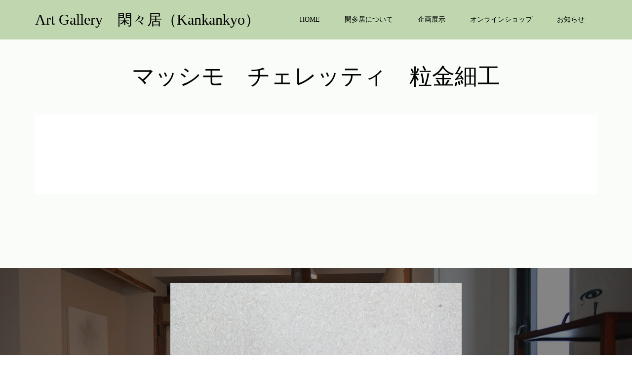

--- FILE ---
content_type: text/html; charset=UTF-8
request_url: https://kankankyo.com/product-category/%E3%83%9E%E3%83%83%E3%82%B7%E3%83%A2%E3%80%80%E3%83%81%E3%82%A7%E3%83%AC%E3%83%83%E3%83%86%E3%82%A3%E3%80%80%E7%B2%92%E9%87%91%E7%B4%B0%E5%B7%A5/
body_size: 37538
content:
<!DOCTYPE html>
<html lang="ja">
<head >
	
<!-- Global site tag (gtag.js) - Google Analytics -->
<script async src="https://www.googletagmanager.com/gtag/js?id=G-YQLFCC9S96"></script>
<script>
  window.dataLayer = window.dataLayer || [];
  function gtag(){dataLayer.push(arguments);}
  gtag('js', new Date());

  gtag('config', 'G-YQLFCC9S96');
</script>

	
<meta charset="UTF-8">
<meta name="viewport" content="width=device-width">
																							   
<meta property="og:title" content="現代日本画の画廊　閑々居（カンカンキョ）" /＞<br />
<meta property="og:type" content="website" />
<meta property="og:description" content="銀座の南端、コンテンポラリー日本画画廊　アートと茶湯　現代日本画の画廊　アートギャラリー閑々居（カンカンキョ）" />
<meta property="og:url" content="https://kankankyo.com/" /＞<br />
<meta property="og:image" content="https://kankankyo.com/ogp.jpg" />
<meta property="og:site_name" content="現代日本画の画廊　閑々居（カンカンキョ）" />
<meta property="og:locale" content="ja_JP" />
<meta property="fb:app_id" content="833557400385261" />
	
<meta content='閑々居,かんかんきょ,カンカンキョ,kankankyo,日本画,銀座,現代日本画,アート,アートギャラリー,画廊,銀座,新橋,コンテンポラリー,銀座の南端' name='keywords’>
																   

								
<title>マッシモ　チェレッティ　粒金細工 &#8211; Art Gallery　閑々居（Kankankyo）</title>
<meta name='robots' content='max-image-preview:large' />
	<style>img:is([sizes="auto" i], [sizes^="auto," i]) { contain-intrinsic-size: 3000px 1500px }</style>
	<link rel="alternate" type="application/rss+xml" title="Art Gallery　閑々居（Kankankyo） &raquo; マッシモ　チェレッティ　粒金細工 Category のフィード" href="https://kankankyo.com/product-category/%e3%83%9e%e3%83%83%e3%82%b7%e3%83%a2%e3%80%80%e3%83%81%e3%82%a7%e3%83%ac%e3%83%83%e3%83%86%e3%82%a3%e3%80%80%e7%b2%92%e9%87%91%e7%b4%b0%e5%b7%a5/feed/" />
<link rel='stylesheet' id='wp-block-library-css' href='https://kankankyo.com/wp/wp-includes/css/dist/block-library/style.min.css?ver=6.8.3' type='text/css' media='all' />
<style id='classic-theme-styles-inline-css' type='text/css'>
/*! This file is auto-generated */
.wp-block-button__link{color:#fff;background-color:#32373c;border-radius:9999px;box-shadow:none;text-decoration:none;padding:calc(.667em + 2px) calc(1.333em + 2px);font-size:1.125em}.wp-block-file__button{background:#32373c;color:#fff;text-decoration:none}
</style>
<link rel='stylesheet' id='wc-block-style-css' href='https://kankankyo.com/wp/wp-content/plugins/woocommerce/packages/woocommerce-blocks/build/style.css?ver=2.5.16' type='text/css' media='all' />
<style id='global-styles-inline-css' type='text/css'>
:root{--wp--preset--aspect-ratio--square: 1;--wp--preset--aspect-ratio--4-3: 4/3;--wp--preset--aspect-ratio--3-4: 3/4;--wp--preset--aspect-ratio--3-2: 3/2;--wp--preset--aspect-ratio--2-3: 2/3;--wp--preset--aspect-ratio--16-9: 16/9;--wp--preset--aspect-ratio--9-16: 9/16;--wp--preset--color--black: #000000;--wp--preset--color--cyan-bluish-gray: #abb8c3;--wp--preset--color--white: #ffffff;--wp--preset--color--pale-pink: #f78da7;--wp--preset--color--vivid-red: #cf2e2e;--wp--preset--color--luminous-vivid-orange: #ff6900;--wp--preset--color--luminous-vivid-amber: #fcb900;--wp--preset--color--light-green-cyan: #7bdcb5;--wp--preset--color--vivid-green-cyan: #00d084;--wp--preset--color--pale-cyan-blue: #8ed1fc;--wp--preset--color--vivid-cyan-blue: #0693e3;--wp--preset--color--vivid-purple: #9b51e0;--wp--preset--gradient--vivid-cyan-blue-to-vivid-purple: linear-gradient(135deg,rgba(6,147,227,1) 0%,rgb(155,81,224) 100%);--wp--preset--gradient--light-green-cyan-to-vivid-green-cyan: linear-gradient(135deg,rgb(122,220,180) 0%,rgb(0,208,130) 100%);--wp--preset--gradient--luminous-vivid-amber-to-luminous-vivid-orange: linear-gradient(135deg,rgba(252,185,0,1) 0%,rgba(255,105,0,1) 100%);--wp--preset--gradient--luminous-vivid-orange-to-vivid-red: linear-gradient(135deg,rgba(255,105,0,1) 0%,rgb(207,46,46) 100%);--wp--preset--gradient--very-light-gray-to-cyan-bluish-gray: linear-gradient(135deg,rgb(238,238,238) 0%,rgb(169,184,195) 100%);--wp--preset--gradient--cool-to-warm-spectrum: linear-gradient(135deg,rgb(74,234,220) 0%,rgb(151,120,209) 20%,rgb(207,42,186) 40%,rgb(238,44,130) 60%,rgb(251,105,98) 80%,rgb(254,248,76) 100%);--wp--preset--gradient--blush-light-purple: linear-gradient(135deg,rgb(255,206,236) 0%,rgb(152,150,240) 100%);--wp--preset--gradient--blush-bordeaux: linear-gradient(135deg,rgb(254,205,165) 0%,rgb(254,45,45) 50%,rgb(107,0,62) 100%);--wp--preset--gradient--luminous-dusk: linear-gradient(135deg,rgb(255,203,112) 0%,rgb(199,81,192) 50%,rgb(65,88,208) 100%);--wp--preset--gradient--pale-ocean: linear-gradient(135deg,rgb(255,245,203) 0%,rgb(182,227,212) 50%,rgb(51,167,181) 100%);--wp--preset--gradient--electric-grass: linear-gradient(135deg,rgb(202,248,128) 0%,rgb(113,206,126) 100%);--wp--preset--gradient--midnight: linear-gradient(135deg,rgb(2,3,129) 0%,rgb(40,116,252) 100%);--wp--preset--font-size--small: 13px;--wp--preset--font-size--medium: 20px;--wp--preset--font-size--large: 36px;--wp--preset--font-size--x-large: 42px;--wp--preset--spacing--20: 0.44rem;--wp--preset--spacing--30: 0.67rem;--wp--preset--spacing--40: 1rem;--wp--preset--spacing--50: 1.5rem;--wp--preset--spacing--60: 2.25rem;--wp--preset--spacing--70: 3.38rem;--wp--preset--spacing--80: 5.06rem;--wp--preset--shadow--natural: 6px 6px 9px rgba(0, 0, 0, 0.2);--wp--preset--shadow--deep: 12px 12px 50px rgba(0, 0, 0, 0.4);--wp--preset--shadow--sharp: 6px 6px 0px rgba(0, 0, 0, 0.2);--wp--preset--shadow--outlined: 6px 6px 0px -3px rgba(255, 255, 255, 1), 6px 6px rgba(0, 0, 0, 1);--wp--preset--shadow--crisp: 6px 6px 0px rgba(0, 0, 0, 1);}:where(.is-layout-flex){gap: 0.5em;}:where(.is-layout-grid){gap: 0.5em;}body .is-layout-flex{display: flex;}.is-layout-flex{flex-wrap: wrap;align-items: center;}.is-layout-flex > :is(*, div){margin: 0;}body .is-layout-grid{display: grid;}.is-layout-grid > :is(*, div){margin: 0;}:where(.wp-block-columns.is-layout-flex){gap: 2em;}:where(.wp-block-columns.is-layout-grid){gap: 2em;}:where(.wp-block-post-template.is-layout-flex){gap: 1.25em;}:where(.wp-block-post-template.is-layout-grid){gap: 1.25em;}.has-black-color{color: var(--wp--preset--color--black) !important;}.has-cyan-bluish-gray-color{color: var(--wp--preset--color--cyan-bluish-gray) !important;}.has-white-color{color: var(--wp--preset--color--white) !important;}.has-pale-pink-color{color: var(--wp--preset--color--pale-pink) !important;}.has-vivid-red-color{color: var(--wp--preset--color--vivid-red) !important;}.has-luminous-vivid-orange-color{color: var(--wp--preset--color--luminous-vivid-orange) !important;}.has-luminous-vivid-amber-color{color: var(--wp--preset--color--luminous-vivid-amber) !important;}.has-light-green-cyan-color{color: var(--wp--preset--color--light-green-cyan) !important;}.has-vivid-green-cyan-color{color: var(--wp--preset--color--vivid-green-cyan) !important;}.has-pale-cyan-blue-color{color: var(--wp--preset--color--pale-cyan-blue) !important;}.has-vivid-cyan-blue-color{color: var(--wp--preset--color--vivid-cyan-blue) !important;}.has-vivid-purple-color{color: var(--wp--preset--color--vivid-purple) !important;}.has-black-background-color{background-color: var(--wp--preset--color--black) !important;}.has-cyan-bluish-gray-background-color{background-color: var(--wp--preset--color--cyan-bluish-gray) !important;}.has-white-background-color{background-color: var(--wp--preset--color--white) !important;}.has-pale-pink-background-color{background-color: var(--wp--preset--color--pale-pink) !important;}.has-vivid-red-background-color{background-color: var(--wp--preset--color--vivid-red) !important;}.has-luminous-vivid-orange-background-color{background-color: var(--wp--preset--color--luminous-vivid-orange) !important;}.has-luminous-vivid-amber-background-color{background-color: var(--wp--preset--color--luminous-vivid-amber) !important;}.has-light-green-cyan-background-color{background-color: var(--wp--preset--color--light-green-cyan) !important;}.has-vivid-green-cyan-background-color{background-color: var(--wp--preset--color--vivid-green-cyan) !important;}.has-pale-cyan-blue-background-color{background-color: var(--wp--preset--color--pale-cyan-blue) !important;}.has-vivid-cyan-blue-background-color{background-color: var(--wp--preset--color--vivid-cyan-blue) !important;}.has-vivid-purple-background-color{background-color: var(--wp--preset--color--vivid-purple) !important;}.has-black-border-color{border-color: var(--wp--preset--color--black) !important;}.has-cyan-bluish-gray-border-color{border-color: var(--wp--preset--color--cyan-bluish-gray) !important;}.has-white-border-color{border-color: var(--wp--preset--color--white) !important;}.has-pale-pink-border-color{border-color: var(--wp--preset--color--pale-pink) !important;}.has-vivid-red-border-color{border-color: var(--wp--preset--color--vivid-red) !important;}.has-luminous-vivid-orange-border-color{border-color: var(--wp--preset--color--luminous-vivid-orange) !important;}.has-luminous-vivid-amber-border-color{border-color: var(--wp--preset--color--luminous-vivid-amber) !important;}.has-light-green-cyan-border-color{border-color: var(--wp--preset--color--light-green-cyan) !important;}.has-vivid-green-cyan-border-color{border-color: var(--wp--preset--color--vivid-green-cyan) !important;}.has-pale-cyan-blue-border-color{border-color: var(--wp--preset--color--pale-cyan-blue) !important;}.has-vivid-cyan-blue-border-color{border-color: var(--wp--preset--color--vivid-cyan-blue) !important;}.has-vivid-purple-border-color{border-color: var(--wp--preset--color--vivid-purple) !important;}.has-vivid-cyan-blue-to-vivid-purple-gradient-background{background: var(--wp--preset--gradient--vivid-cyan-blue-to-vivid-purple) !important;}.has-light-green-cyan-to-vivid-green-cyan-gradient-background{background: var(--wp--preset--gradient--light-green-cyan-to-vivid-green-cyan) !important;}.has-luminous-vivid-amber-to-luminous-vivid-orange-gradient-background{background: var(--wp--preset--gradient--luminous-vivid-amber-to-luminous-vivid-orange) !important;}.has-luminous-vivid-orange-to-vivid-red-gradient-background{background: var(--wp--preset--gradient--luminous-vivid-orange-to-vivid-red) !important;}.has-very-light-gray-to-cyan-bluish-gray-gradient-background{background: var(--wp--preset--gradient--very-light-gray-to-cyan-bluish-gray) !important;}.has-cool-to-warm-spectrum-gradient-background{background: var(--wp--preset--gradient--cool-to-warm-spectrum) !important;}.has-blush-light-purple-gradient-background{background: var(--wp--preset--gradient--blush-light-purple) !important;}.has-blush-bordeaux-gradient-background{background: var(--wp--preset--gradient--blush-bordeaux) !important;}.has-luminous-dusk-gradient-background{background: var(--wp--preset--gradient--luminous-dusk) !important;}.has-pale-ocean-gradient-background{background: var(--wp--preset--gradient--pale-ocean) !important;}.has-electric-grass-gradient-background{background: var(--wp--preset--gradient--electric-grass) !important;}.has-midnight-gradient-background{background: var(--wp--preset--gradient--midnight) !important;}.has-small-font-size{font-size: var(--wp--preset--font-size--small) !important;}.has-medium-font-size{font-size: var(--wp--preset--font-size--medium) !important;}.has-large-font-size{font-size: var(--wp--preset--font-size--large) !important;}.has-x-large-font-size{font-size: var(--wp--preset--font-size--x-large) !important;}
:where(.wp-block-post-template.is-layout-flex){gap: 1.25em;}:where(.wp-block-post-template.is-layout-grid){gap: 1.25em;}
:where(.wp-block-columns.is-layout-flex){gap: 2em;}:where(.wp-block-columns.is-layout-grid){gap: 2em;}
:root :where(.wp-block-pullquote){font-size: 1.5em;line-height: 1.6;}
</style>
<link rel='stylesheet' id='foobox-free-min-css' href='https://kankankyo.com/wp/wp-content/plugins/foobox-image-lightbox/free/css/foobox.free.min.css?ver=2.7.28' type='text/css' media='all' />
<link rel='stylesheet' id='woocommerce-layout-css' href='https://kankankyo.com/wp/wp-content/plugins/woocommerce/assets/css/woocommerce-layout.css?ver=4.2.5' type='text/css' media='all' />
<link rel='stylesheet' id='woocommerce-smallscreen-css' href='https://kankankyo.com/wp/wp-content/plugins/woocommerce/assets/css/woocommerce-smallscreen.css?ver=4.2.5' type='text/css' media='only screen and (max-width: 768px)' />
<link rel='stylesheet' id='woocommerce-general-css' href='https://kankankyo.com/wp/wp-content/plugins/woocommerce/assets/css/woocommerce.css?ver=4.2.5' type='text/css' media='all' />
<style id='woocommerce-inline-inline-css' type='text/css'>
.woocommerce form .form-row .required { visibility: visible; }
</style>
<link rel='stylesheet' id='famous-style-css' href='https://kankankyo.com/wp/wp-content/themes/famous_tcd064/style.css?ver=1.2' type='text/css' media='all' />
<script type="text/javascript" src="https://kankankyo.com/wp/wp-includes/js/jquery/jquery.min.js?ver=3.7.1" id="jquery-core-js"></script>
<script type="text/javascript" src="https://kankankyo.com/wp/wp-includes/js/jquery/jquery-migrate.min.js?ver=3.4.1" id="jquery-migrate-js"></script>
<script type="text/javascript" id="foobox-free-min-js-before">
/* <![CDATA[ */
/* Run FooBox FREE (v2.7.28) */
var FOOBOX = window.FOOBOX = {
	ready: true,
	disableOthers: false,
	o: {wordpress: { enabled: true }, countMessage:'image %index of %total', captions: { dataTitle: ["captionTitle","title"], dataDesc: ["captionDesc","description"] }, rel: '', excludes:'.fbx-link,.nofoobox,.nolightbox,a[href*="pinterest.com/pin/create/button/"]', affiliate : { enabled: false }},
	selectors: [
		".foogallery-container.foogallery-lightbox-foobox", ".foogallery-container.foogallery-lightbox-foobox-free", ".gallery", ".wp-block-gallery", ".wp-caption", ".wp-block-image", "a:has(img[class*=wp-image-])", ".post a:has(img[class*=wp-image-])", ".foobox"
	],
	pre: function( $ ){
		// Custom JavaScript (Pre)
		
	},
	post: function( $ ){
		// Custom JavaScript (Post)
		
		// Custom Captions Code
		
	},
	custom: function( $ ){
		// Custom Extra JS
		
	}
};
/* ]]> */
</script>
<script type="text/javascript" src="https://kankankyo.com/wp/wp-content/plugins/foobox-image-lightbox/free/js/foobox.free.min.js?ver=2.7.28" id="foobox-free-min-js"></script>
<link rel="https://api.w.org/" href="https://kankankyo.com/wp-json/" /><link rel="EditURI" type="application/rsd+xml" title="RSD" href="https://kankankyo.com/wp/xmlrpc.php?rsd" />
<meta name="generator" content="WordPress 6.8.3" />
<meta name="generator" content="WooCommerce 4.2.5" />
<style>
.p-button:hover, .p-category-item:hover, .p-entry-works__pager .p-pager__item a:hover, .c-comment__form-submit:hover, c-comment__password-protected, .c-pw__btn--register, .c-pw__btn { background-color: #000000; }
.c-comment__tab-item.is-active a, .c-comment__tab-item a:hover, .c-comment__tab-item.is-active p { background-color: #000000; border-color: #000000; }
.c-comment__tab-item.is-active a:after, .c-comment__tab-item.is-active p:after { border-top-color: #000000; }
.p-breadcrumb__item a:hover, .p-social-nav a:hover, .p-gallery-modal__button:hover, .p-modal-cta__close:hover, .p-index-archive__item-category:hover, .p-widget-categories .toggle-children:hover, .p-widget .searchform #searchsubmit:hover, .p-widget-search .p-widget-search__submit:hover, .slick-arrow:hover { color: #9ab28d; }
.p-button, .p-pagetop a, .p-category-item, .p-page-links > span, .p-pager__item .current, .p-page-links a:hover, .p-pager__item a:hover, .p-works-gallery__filter-item.is-active span, .slick-dots li.slick-active button, .slick-dots li:hover button { background-color: #9ab28d; }
.p-headline, .p-widget__title { border-color: #9ab28d; }
a:hover, .p-entry__body a:hover, .p-author__box a:hover, a:hover .p-article__title, .p-entry-nav a:hover, .p-works-gallery__filter-item:hover span, .p-entry__body .pb_simple_table a:hover { color: #999999; }
.p-pagetop a:hover { background-color: #999999; }
.p-entry__body a { color: #457c17; }
body, input, textarea { font-family: "Times New Roman", "游明朝", "Yu Mincho", "游明朝体", "YuMincho", "ヒラギノ明朝 Pro W3", "Hiragino Mincho Pro", "HiraMinProN-W3", "HGS明朝E", "ＭＳ Ｐ明朝", "MS PMincho", serif; }
.p-logo, .p-page-header__title, .p-entry-works__title, .p-modal-cta__catch, .p-header-content__catch, .p-header-content__desc, .p-cb__item-headline, .p-index-about__image-label {
font-family: "Times New Roman", "游明朝", "Yu Mincho", "游明朝体", "YuMincho", "ヒラギノ明朝 Pro W3", "Hiragino Mincho Pro", "HiraMinProN-W3", "HGS明朝E", "ＭＳ Ｐ明朝", "MS PMincho", serif;
font-weight: 500;
}
.c-load--type1 { border: 3px solid rgba(153, 153, 153, 0.2); border-top-color: #000000; }
.p-hover-effect--type1:hover img { -webkit-transform: scale(1.1) rotate(2deg); -moz-transform: scale(1.1) rotate(2deg); -ms-transform: scale(1.1) rotate(2deg); transform: scale(1.1) rotate(2deg); }
.p-hover-effect--type2 img { margin-left: -8px; }
.p-hover-effect--type2:hover img { margin-left: 8px; }
.p-hover-effect--type2:hover .p-hover-effect__image { background: #000000; }
.p-hover-effect--type2:hover img { opacity: 0.5 }
.p-hover-effect--type3:hover .p-hover-effect__image { background: #000000; }
.p-hover-effect--type3:hover img { opacity: 0.5; }
.p-entry__title { font-size: 30px; }
.p-entry__title, .p-article-post__title { color: #000000; }
.p-entry__body { font-size: 16px; }
.p-entry__body, .p-entry__body .pb_simple_table a { color: #000000; }
.p-entry-information__title { font-size: 30px; }
.p-entry-information__title, .p-article-information__title { color: #000000; }
.p-entry-information__body, .p-entry-information__body .pb_simple_table a { color: #000000; font-size: 16px; }
.p-entry-works__title { color: #000000; font-size: 40px; }
.p-entry-works__body { color: #000000; font-size: 14px; }
.p-gallery-modal__overlay { background: rgba(0, 0, 0, 0.5); }
.p-article-voice__title { color: #000000; font-size: 16px; }
.p-entry-voice__body { color: #000000; font-size: 14px; }
.l-header__bar { background: rgba(191, 214, 175, 1); }
body.l-header__fix .is-header-fixed .l-header__bar { background: rgba(191, 214, 175, 0.8); }
.p-header__logo--text { font-size: 30px; }
.p-footer__logo--text { font-size: 30px; }
.l-header a, .p-global-nav a { color: #000000; }
.p-global-nav .sub-menu { background-color: #303030; }
.p-global-nav .sub-menu a { color: #ffffff; }
.p-global-nav .sub-menu a:hover, .p-global-nav .sub-menu .current-menu-item > a { background-color: #9ab28d; color: #ffffff; }
.p-footer-info, .p-footer__logo--text a { color: #ffffff; }
.p-footer-info.has-bg-image::after { background-color: rgba(10,10,10, 0.5); }
.p-footer-info__desc { font-size: 16px; }
.p-footer-info .p-social-nav a { color: #000000; }
.p-footer-info .p-social-nav a:hover { color: #ee3c00; }
.p-footer-nav__container { background-color: #ffffff; }
.p-footer-nav, .p-footer-nav li a { color: #000000; }
.p-footer-nav li a:hover { color: #666666; }
.p-copyright { background-color: #000000; color: #ffffff; }
@media (min-width: 1200px) {
	.p-global-nav a:hover, .p-global-nav > li:hover > a, .p-global-nav > li.current-menu-item > a, .p-global-nav > li.is-active > a { color: #9ab28d; }
}
@media only screen and (max-width: 1199px) {
	.l-header__bar { background-color: rgba(191, 214, 175, 1); }
	.p-header__logo--text { font-size: 20px; }
	.p-global-nav { background-color: rgba(48,48,48, 1); }
	.p-global-nav a { color: #ffffff; }
	.p-global-nav a:hover, .p-global-nav .current-menu-item > a { background-color: rgba(154,178,141, 1); color: #ffffff; }
}
@media only screen and (max-width: 991px) {
	.p-footer__logo--text { font-size: 24px; }
	.p-footer-info__desc { font-size: 14px; }
	.p-entry__title { font-size: 18px; }
	.p-entry__body { font-size: 14px; }
	.p-entry-information__title { font-size: 18px; }
	.p-entry-information__body { font-size: 14px; }
	.p-entry-works__title { font-size: 34px; }
	.p-entry-works__body { font-size: 14px; }
	.p-article-voice__title { font-size: 16px; }
	.p-entry-voice__body { font-size: 14px; }
}
@media screen and (min-width: 650px){	
  .br-pc { display:block; }
  .br-sp { display:none; }
}
@media screen and (max-width: 650px){	
  .br-pc { display:none; }
  .br-sp { display:block; }
}

/* パソコンで見たときは"pc"のclassがついた画像が表示される */
.pc { display: block !important; }
.sp { display: none !important; }
/* スマートフォンで見たときは"sp"のclassがついた画像が表示される */
@media only screen and (max-width: 750px) {
.pc { display: none !important; }
.sp { display: block !important; }
}</style>
<style type="text/css">
.p-modal-cta { background-color: rgba(0, 0, 0, 0.6); }
</style>
	<noscript><style>.woocommerce-product-gallery{ opacity: 1 !important; }</style></noscript>
	
<!-- BEGIN: WP Social Bookmarking Light HEAD --><script>
    (function (d, s, id) {
        var js, fjs = d.getElementsByTagName(s)[0];
        if (d.getElementById(id)) return;
        js = d.createElement(s);
        js.id = id;
        js.src = "//connect.facebook.net/ja_JP/sdk.js#xfbml=1&version=v2.7";
        fjs.parentNode.insertBefore(js, fjs);
    }(document, 'script', 'facebook-jssdk'));
</script>
<style type="text/css">.wp_social_bookmarking_light{
    border: 0 !important;
    padding: 10px 0 20px 0 !important;
    margin: 0 !important;
}
.wp_social_bookmarking_light div{
    float: left !important;
    border: 0 !important;
    padding: 0 !important;
    margin: 0 5px 0px 0 !important;
    min-height: 30px !important;
    line-height: 18px !important;
    text-indent: 0 !important;
}
.wp_social_bookmarking_light img{
    border: 0 !important;
    padding: 0;
    margin: 0;
    vertical-align: top !important;
}
.wp_social_bookmarking_light_clear{
    clear: both !important;
}
#fb-root{
    display: none;
}
.wsbl_facebook_like iframe{
    max-width: none !important;
}
.wsbl_pinterest a{
    border: 0px !important;
}
</style>
<!-- END: WP Social Bookmarking Light HEAD -->
<style type="text/css">

</style>
<link rel="icon" href="https://kankankyo.com/wp/wp-content/uploads/2020/07/cropped-favicon2-32x32.png" sizes="32x32" />
<link rel="icon" href="https://kankankyo.com/wp/wp-content/uploads/2020/07/cropped-favicon2-192x192.png" sizes="192x192" />
<link rel="apple-touch-icon" href="https://kankankyo.com/wp/wp-content/uploads/2020/07/cropped-favicon2-180x180.png" />
<meta name="msapplication-TileImage" content="https://kankankyo.com/wp/wp-content/uploads/2020/07/cropped-favicon2-270x270.png" />
																							   
																							   <!-- Global site tag (gtag.js) - Google Analytics -->
<script async src="https://www.googletagmanager.com/gtag/js?id=UA-6371742-79"></script>
<script>
  window.dataLayer = window.dataLayer || [];
  function gtag(){dataLayer.push(arguments);}
  gtag('js', new Date());

  gtag('config', 'UA-6371742-79');
</script>

								
								
</head>
<body class="wp-custom-logo wp-theme-famous_tcd064 theme-famous_tcd064 woocommerce woocommerce-page woocommerce-no-js l-header--type1 l-header--type1--mobile">
<header id="js-header" class="l-header">
	<div class="l-header__bar p-header__bar">
		<div class="p-header__bar__inner l-inner">
			<div class="p-logo p-header__logo p-header__logo--text">
				<a href="https://kankankyo.com/">Art Gallery　閑々居（Kankankyo）</a>
			</div>
			<div class="p-logo p-header__logo--mobile p-header__logo--text">
				<a href="https://kankankyo.com/">Art Gallery　閑々居（Kankankyo）</a>
			</div>
			<a href="#" id="js-menu-button" class="p-menu-button c-menu-button"></a>
<nav class="p-global-nav__container"><ul id="js-global-nav" class="p-global-nav"><li id="menu-item-648" class="menu-item menu-item-type-post_type menu-item-object-page menu-item-home menu-item-648"><a href="https://kankankyo.com/">HOME<span></span></a></li>
<li id="menu-item-651" class="menu-item menu-item-type-post_type menu-item-object-page menu-item-651"><a href="https://kankankyo.com/access/">閑多居について<span></span></a></li>
<li id="menu-item-672" class="menu-item menu-item-type-custom menu-item-object-custom menu-item-has-children menu-item-672"><a href="/works/">企画展示<span></span></a>
<ul class="sub-menu">
	<li id="menu-item-1423" class="menu-item menu-item-type-custom menu-item-object-custom menu-item-1423"><a href="https://kankankyo.com/information/10%e6%9c%885%e6%97%a5%ef%bc%88%e6%9c%a8%ef%bc%89-15%e6%97%a5%ef%bc%88%e5%9c%9f%ef%bc%89%e5%9c%92%e5%ae%b6%e8%aa%a0%e4%ba%8c%e5%80%8b%e5%b1%95/">2022.10　園家誠二個展<span></span></a></li>
	<li id="menu-item-1331" class="menu-item menu-item-type-custom menu-item-object-custom menu-item-1331"><a href="https://kankankyo.com/information/6%e6%9c%889%e6%97%a5%ef%bc%88%e6%9c%a8%ef%bc%89%e3%83%bc6%e6%9c%8818%e6%97%a5%ef%bc%88%e5%9c%9f%ef%bc%89%e3%80%80%e8%97%a4%e4%ba%95%e5%81%a5%e5%8f%b8%e5%80%8b%e5%b1%95%e3%80%80%ef%bc%9cwhat-a-wonderfu/">2022.6　藤井健司個展<span></span></a></li>
	<li id="menu-item-1203" class="menu-item menu-item-type-custom menu-item-object-custom menu-item-1203"><a href="https://kankankyo.com/information/4%e6%9c%8828%e6%97%a5%ef%bc%88%e6%9c%88%ef%bc%89%e3%80%9c%e3%80%8c%e6%96%b0%e5%80%89%e7%ab%a0%e5%ad%90%e5%b1%95%e3%80%8d%e9%96%8b%e5%82%ac%e3%81%84%e3%81%9f%e3%81%97%e3%81%be%e3%81%99%e3%80%82/">2022.4　新倉章子展<span></span></a></li>
	<li id="menu-item-1189" class="menu-item menu-item-type-custom menu-item-object-custom menu-item-1189"><a href="https://kankankyo.com/information/12%e6%9c%8813%e6%97%a5%ef%bc%88%e6%9c%88%ef%bc%89%e3%80%9c12%e6%9c%8823%e6%97%a5%ef%bc%88%e6%9c%a8%ef%bc%89%e3%80%8c%e8%8b%a7%e5%9d%82%e6%81%92%e6%b2%bb-%e9%99%b6%e8%97%9d%e5%b1%95%e3%80%8d%e9%96%8b/">2021.12　苧坂恒治 陶藝展<span></span></a></li>
	<li id="menu-item-1165" class="menu-item menu-item-type-custom menu-item-object-custom menu-item-1165"><a href="https://kankankyo.com/information/11%e6%9c%8811%e6%97%a5%ef%bc%88%e6%9c%a8%ef%bc%89%e3%80%9c11%e6%9c%8820%e6%97%a5%ef%bc%88%e5%9c%9f%ef%bc%89%e3%80%8c%e6%a8%8b%e5%8f%a3%e9%99%bd%e4%bb%8b%e3%81%ae%e8%8c%b6%e3%81%ae%e6%b9%af%e9%87%9c/">2021.11　樋口陽介の茶の湯釜<span></span></a></li>
	<li id="menu-item-1141" class="menu-item menu-item-type-custom menu-item-object-custom menu-item-1141"><a href="https://kankankyo.com/information/10%e6%9c%8828%e6%97%a5%ef%bc%88%e6%9c%a8%ef%bc%89%e3%80%9c11%e6%9c%886%e6%97%a5%ef%bc%88%e5%9c%9f%ef%bc%89%e3%80%8cexhibition%e3%80%80abe%e3%80%8d%e9%98%bf%e9%83%a8%e5%85%89%e6%88%90%e7%9f%b3%e5%bd%ab/">2021.10「EXHIBITION　ABE」阿部光成石彫展<span></span></a></li>
	<li id="menu-item-1112" class="menu-item menu-item-type-custom menu-item-object-custom menu-item-1112"><a href="https://kankankyo.com/information/7%e6%9c%888%e6%97%a5%ef%bc%88%e6%9c%a8%ef%bc%89-17%e6%97%a5%ef%bc%88%e5%9c%9f%ef%bc%89%e3%80%802021%e3%80%80%e9%95%b7%e5%b0%be%e5%92%8c%e5%85%b8%e3%80%80%e5%80%8b%e5%b1%95%e3%82%92%e9%96%8b%e5%82%ac/">2021.7　長尾和典 個展<span></span></a></li>
	<li id="menu-item-1073" class="menu-item menu-item-type-custom menu-item-object-custom menu-item-1073"><a href="https://kankankyo.com/information/2%e6%9c%8822%e6%97%a5%e3%82%88%e3%82%8a%e3%80%8c2021%e3%80%80%e8%8f%8a%e5%9c%b0%e6%ad%a6%e5%bd%a6%e5%b1%95%e3%80%8d%e3%82%92%e9%96%8b%e5%82%ac%e3%81%84%e3%81%9f%e3%81%97%e3%81%be%e3%81%99%e3%80%82/">2021.2　菊地武彦展<span></span></a></li>
	<li id="menu-item-1034" class="menu-item menu-item-type-custom menu-item-object-custom menu-item-1034"><a href="https://kankankyo.com/information/%ef%bc%91%ef%bc%92%e6%9c%88%ef%bc%91%ef%bc%90%e6%97%a5%e3%82%88%e3%82%8a%e3%80%8c%e8%8b%a7%e5%9d%82%e6%81%92%e6%b2%bb%e4%bd%9c%e9%99%b6%e5%b1%95%e3%80%8d%e3%82%92%e9%96%8b%e5%82%ac%e3%81%84%e3%81%9f/">2020.12　苧坂恒治作陶展「ceramic WORKS」<span></span></a></li>
	<li id="menu-item-977" class="menu-item menu-item-type-custom menu-item-object-custom menu-item-977"><a href="https://kankankyo.com/information/10%e6%9c%8822%e6%97%a5%e3%82%88%e3%82%8a31%e6%97%a5%e3%81%be%e3%81%a7%e3%80%81%e7%a5%9e%e5%b1%b1%e8%97%8d%e8%bc%94%e3%80%8cthe-knife%e3%80%8d%e3%82%92%e9%96%8b%e5%82%ac%e3%81%84%e3%81%9f%e3%81%97/">2020.10　神山藍輔展「THE KNIFE Vol.2」<span></span></a></li>
	<li id="menu-item-873" class="menu-item menu-item-type-custom menu-item-object-custom menu-item-873"><a href="https://kankankyo.com/information/2020-%e4%b9%85%e9%87%8e%e9%9a%86%e5%8f%b2%e5%80%8b%e5%b1%95-%ef%bd%a2%e5%88%bb%e5%88%bb%ef%bd%a3-9%e6%9c%883%e6%97%a5%ef%bc%88%e6%9c%a8%ef%bc%89%ef%bc%8d12%e6%97%a5%ef%bc%88%e5%9c%9f%ef%bc%89/">2020.9　久野隆史展「刻刻｣<span></span></a></li>
	<li id="menu-item-767" class="menu-item menu-item-type-custom menu-item-object-custom menu-item-767"><a href="https://kankankyo.com/information/2020-%e6%96%b0%e5%80%89%e7%ab%a0%e5%ad%90%e5%80%8b%e5%b1%95%e3%80%80%e3%80%8c%e5%a2%a8%e8%8a%b3%e5%a6%82%e8%8a%b1%e3%80%8d7%e6%9c%8823%e6%97%a5%ef%bc%88%e6%9c%a8%e3%83%bb%e6%b5%b7%e3%81%ae%e6%97%a5/">2020.7　新倉章子展「墨芳如花」<span></span></a></li>
	<li id="menu-item-673" class="menu-item menu-item-type-custom menu-item-object-custom menu-item-has-children menu-item-673"><a href="https://kankankyo.com/works/7%e6%9c%88%e3%81%aeweb%e4%bc%81%e7%94%bb%e5%b1%95%e7%a4%ba%e3%80%80%e8%8f%8a%e5%9c%b0%e6%ad%a6%e5%bd%a6-%e3%80%8c%e7%b5%b5%e7%94%bb%e3%81%ae%e5%b1%85%e3%82%8b%e5%a0%b4%e6%89%80%e3%80%8d%e3%82%b7/">2020.7　菊地武彦 線の形象<span></span></a>
	<ul class="sub-menu">
		<li id="menu-item-674" class="menu-item menu-item-type-post_type menu-item-object-page menu-item-674"><a href="https://kankankyo.com/kikuchitakehiko_gareki/">菊地武彦　画歴<span></span></a></li>
		<li id="menu-item-679" class="menu-item menu-item-type-post_type menu-item-object-page menu-item-679"><a href="https://kankankyo.com/kikuchitakehiko_bunken/">菊地武彦　文献<span></span></a></li>
		<li id="menu-item-675" class="menu-item menu-item-type-post_type menu-item-object-page menu-item-675"><a href="https://kankankyo.com/kikuchitakehiko_jisaku/">菊地武彦　自作について<span></span></a></li>
	</ul>
</li>
</ul>
</li>
<li id="menu-item-970" class="menu-item menu-item-type-custom menu-item-object-custom menu-item-970"><a href="https://kankankyo.com/shop/?orderby=date&#038;paged=1">オンラインショップ<span></span></a></li>
<li id="menu-item-720" class="menu-item menu-item-type-custom menu-item-object-custom menu-item-720"><a href="https://kankankyo.com/information/">お知らせ<span></span></a></li>
</ul></nav>		</div>
	</div>
</header>
<main class="l-main">
	<header id="js-page-header" class="p-page-header">
		<div class="p-page-header__inner l-inner">
			<h1 class="p-page-header__title">マッシモ　チェレッティ　粒金細工</h1>
		</div>
	</header>
		<article class="p-entry p-entry-page l-inner">
			<div class="p-entry-page__inner">
				<div class="p-entry__body p-entry-page__body">
<div class="woocommerce columns-4 "></div>				</div>
			</div>
		</article>
</main>
<footer class="l-footer">
	<div class="p-footer-info has-bg-image has-bg-image-parallax" data-src="https://kankankyo.com/wp/wp-content/uploads/2020/07/foot画像2.jpg">
		<div class="p-footer-info__inner l-inner">
			<div class="p-logo p-footer__logo p-footer__logo--retina">
				<a href="https://kankankyo.com/"><img src="https://kankankyo.com/wp/wp-content/uploads/2025/09/秋草.jpg" alt="Art Gallery　閑々居（Kankankyo）" width="590"></a>
			</div>
			<div class="p-logo p-footer__logo--mobile p-footer__logo--retina">
				<a href="https://kankankyo.com/"><img src="https://kankankyo.com/wp/wp-content/uploads/2020/06/白ロゴ3.png" alt="Art Gallery　閑々居（Kankankyo）" width="95"></a>
			</div>
			<div class="p-footer-info__desc">〒105-0004　東京都港区新橋1-8-4　丸忠ビル5Ｆ<br>TEL 03-5568-7737<br>営業時間　12:00〜19:00　日曜休廊<br>E-mail　hojo@kankankyo.com</div>
		</div>
	</div>
	<nav class="p-footer-nav__container"><ul id="menu-%e3%83%95%e3%83%83%e3%82%bf%e3%83%bc%e3%83%a1%e3%83%8b%e3%83%a5%e3%83%bc" class="p-footer-nav l-inner"><li id="menu-item-644" class="menu-item menu-item-type-custom menu-item-object-custom menu-item-644"><a href="/">HOME</a></li><li id="menu-item-638" class="menu-item menu-item-type-post_type menu-item-object-page menu-item-638"><a href="https://kankankyo.com/access/">閑々居について</a></li><li id="menu-item-721" class="menu-item menu-item-type-custom menu-item-object-custom menu-item-721"><a href="https://kankankyo.com/information/">お知らせ</a></li><li id="menu-item-646" class="menu-item menu-item-type-post_type menu-item-object-page menu-item-646"><a href="https://kankankyo.com/onetimelesson/">お茶のいただき方 Onetime lesson</a></li><li id="menu-item-647" class="menu-item menu-item-type-post_type menu-item-object-page menu-item-privacy-policy menu-item-647"><a rel="privacy-policy" href="https://kankankyo.com/privacy-policy/">プライバシーポリシー</a></li></ul></nav>
	<div class="p-copyright">
		<div class="p-copyright__inner l-inner">
			<p>当HP掲載の全ての画像、文章の無断転載、無断転用は固く禁じます。<br>
		  Copyright &copy; Art gallery Kan-kan kyo <strong>閑々居</strong> All rights reserved.</p>
		</div>
	</div>
	<div id="js-pagetop" class="p-pagetop"><a href="#"></a></div>
</footer>
<script type="speculationrules">
{"prefetch":[{"source":"document","where":{"and":[{"href_matches":"\/*"},{"not":{"href_matches":["\/wp\/wp-*.php","\/wp\/wp-admin\/*","\/wp\/wp-content\/uploads\/*","\/wp\/wp-content\/*","\/wp\/wp-content\/plugins\/*","\/wp\/wp-content\/themes\/famous_tcd064\/*","\/*\\?(.+)"]}},{"not":{"selector_matches":"a[rel~=\"nofollow\"]"}},{"not":{"selector_matches":".no-prefetch, .no-prefetch a"}}]},"eagerness":"conservative"}]}
</script>

<!-- BEGIN: WP Social Bookmarking Light FOOTER -->    <script>!function(d,s,id){var js,fjs=d.getElementsByTagName(s)[0],p=/^http:/.test(d.location)?'http':'https';if(!d.getElementById(id)){js=d.createElement(s);js.id=id;js.src=p+'://platform.twitter.com/widgets.js';fjs.parentNode.insertBefore(js,fjs);}}(document, 'script', 'twitter-wjs');</script><!-- END: WP Social Bookmarking Light FOOTER -->
	<script type="text/javascript">
		var c = document.body.className;
		c = c.replace(/woocommerce-no-js/, 'woocommerce-js');
		document.body.className = c;
	</script>
	<script type="text/javascript" src="https://kankankyo.com/wp/wp-content/plugins/woocommerce/assets/js/jquery-blockui/jquery.blockUI.min.js?ver=2.70" id="jquery-blockui-js"></script>
<script type="text/javascript" id="wc-add-to-cart-js-extra">
/* <![CDATA[ */
var wc_add_to_cart_params = {"ajax_url":"\/wp\/wp-admin\/admin-ajax.php","wc_ajax_url":"\/?wc-ajax=%%endpoint%%","i18n_view_cart":"View cart","cart_url":"https:\/\/kankankyo.com\/cart\/","is_cart":"","cart_redirect_after_add":"no"};
/* ]]> */
</script>
<script type="text/javascript" src="https://kankankyo.com/wp/wp-content/plugins/woocommerce/assets/js/frontend/add-to-cart.min.js?ver=4.2.5" id="wc-add-to-cart-js"></script>
<script type="text/javascript" src="https://kankankyo.com/wp/wp-content/plugins/woocommerce/assets/js/js-cookie/js.cookie.min.js?ver=2.1.4" id="js-cookie-js"></script>
<script type="text/javascript" id="woocommerce-js-extra">
/* <![CDATA[ */
var woocommerce_params = {"ajax_url":"\/wp\/wp-admin\/admin-ajax.php","wc_ajax_url":"\/?wc-ajax=%%endpoint%%"};
/* ]]> */
</script>
<script type="text/javascript" src="https://kankankyo.com/wp/wp-content/plugins/woocommerce/assets/js/frontend/woocommerce.min.js?ver=4.2.5" id="woocommerce-js"></script>
<script type="text/javascript" id="wc-cart-fragments-js-extra">
/* <![CDATA[ */
var wc_cart_fragments_params = {"ajax_url":"\/wp\/wp-admin\/admin-ajax.php","wc_ajax_url":"\/?wc-ajax=%%endpoint%%","cart_hash_key":"wc_cart_hash_682fcdae42f512b394e133330105f690","fragment_name":"wc_fragments_682fcdae42f512b394e133330105f690","request_timeout":"5000"};
/* ]]> */
</script>
<script type="text/javascript" src="https://kankankyo.com/wp/wp-content/plugins/woocommerce/assets/js/frontend/cart-fragments.min.js?ver=4.2.5" id="wc-cart-fragments-js"></script>
<script type="text/javascript" id="mailchimp-woocommerce-js-extra">
/* <![CDATA[ */
var mailchimp_public_data = {"site_url":"https:\/\/kankankyo.com\/wp","ajax_url":"https:\/\/kankankyo.com\/wp\/wp-admin\/admin-ajax.php","language":"ja"};
/* ]]> */
</script>
<script type="text/javascript" src="https://kankankyo.com/wp/wp-content/plugins/mailchimp-for-woocommerce/public/js/mailchimp-woocommerce-public.min.js?ver=2.4.1" id="mailchimp-woocommerce-js"></script>
<script type="text/javascript" src="https://kankankyo.com/wp/wp-content/themes/famous_tcd064/js/functions.js?ver=1.2" id="famous-script-js"></script>
<script>
jQuery(function($){
	var initialized = false;
	var initialize = function(){
		if (initialized) return;
		initialized = true;

		$(document).trigger('js-initialized');
		$(window).trigger('resize').trigger('scroll');
	};

	initialize();
	$(document).trigger('js-initialized-after');

});
</script>
</body>
</html>
